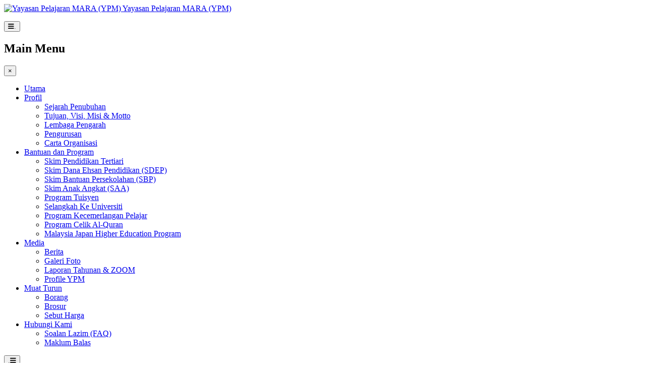

--- FILE ---
content_type: text/html; charset=utf-8
request_url: http://www.ypm.org.my/index.php/bantuan-dan-program/program-membela-pelajar-miskin-saa
body_size: 11260
content:

<!DOCTYPE html>
<html lang="en-gb" dir="ltr"
	  class='com_content view-article itemid-802 j31 mm-hover'>

<head>
<meta name="p:domain_verify" content="4054e732dabcc4f64759501d651ffbe1"/>
	<base href="http://www.ypm.org.my/index.php/bantuan-dan-program/program-membela-pelajar-miskin-saa" />
	<meta http-equiv="content-type" content="text/html; charset=utf-8" />
	<meta name="keywords" content="YPM Yayasan Pelajaran MARA SBP SDEP SPIN PROGRAM BANTUAN PENDIDIKAN" />
	<meta name="author" content="Super User" />
	<meta name="description" content="Portal Rasmi Yayasan Pelajaran MARA (YPM)" />
	<title>Skim Anak Angkat (SAA) - Yayasan Pelajaran MARA (YPM)</title>
	<link href="/templates/industrix/favicon.ico" rel="shortcut icon" type="image/vnd.microsoft.icon" />
	<link href="http://www.ypm.org.my/index.php/component/search/?Itemid=903&amp;format=opensearch" rel="search" title="Search Yayasan Pelajaran MARA (YPM)" type="application/opensearchdescription+xml" />
	<link href="/templates/system/css/system.css" rel="stylesheet" type="text/css" />
	<link href="/templates/industrix/css/bootstrap.css" rel="stylesheet" type="text/css" />
	<link href="/templates/industrix/css/template.css" rel="stylesheet" type="text/css" />
	<link href="/templates/industrix/css/megamenu.css" rel="stylesheet" type="text/css" />
	<link href="/templates/industrix/css/off-canvas.css" rel="stylesheet" type="text/css" />
	<link href="/templates/industrix/css/social-media-counter.css" rel="stylesheet" type="text/css" />
	<link href="/templates/industrix/fonts/font-awesome/css/font-awesome.min.css" rel="stylesheet" type="text/css" />
	<link href="/templates/industrix/fonts/icomoon/icomoon.css" rel="stylesheet" type="text/css" />
	<link href="//fonts.googleapis.com/css?family=Roboto+Condensed:300italic,400italic,700italic,400,300,700" rel="stylesheet" type="text/css" />
	<script src="/media/jui/js/jquery.min.js?75ab7e6d4d878c4482db7c0014a37a02" type="text/javascript"></script>
	<script src="/media/jui/js/jquery-noconflict.js?75ab7e6d4d878c4482db7c0014a37a02" type="text/javascript"></script>
	<script src="/media/jui/js/jquery-migrate.min.js?75ab7e6d4d878c4482db7c0014a37a02" type="text/javascript"></script>
	<script src="/media/system/js/caption.js?75ab7e6d4d878c4482db7c0014a37a02" type="text/javascript"></script>
	<script src="/plugins/system/t3/base-bs3/bootstrap/js/bootstrap.js" type="text/javascript"></script>
	<script src="/plugins/system/t3/base-bs3/js/jquery.tap.min.js" type="text/javascript"></script>
	<script src="/plugins/system/t3/base-bs3/js/off-canvas.js" type="text/javascript"></script>
	<script src="/plugins/system/t3/base-bs3/js/script.js" type="text/javascript"></script>
	<script src="/plugins/system/t3/base-bs3/js/menu.js" type="text/javascript"></script>
	<script src="/plugins/system/t3/base-bs3/js/nav-collapse.js" type="text/javascript"></script>
	<script type="text/javascript">
jQuery(window).on('load',  function() {
				new JCaption('img.caption');
			});jQuery(function($){ initTooltips(); $("body").on("subform-row-add", initTooltips); function initTooltips (event, container) { container = container || document;$(container).find(".hasTooltip").tooltip({"html": true,"container": "body"});} });
	</script>

	
<!-- META FOR IOS & HANDHELD -->
	<meta name="viewport" content="width=device-width, initial-scale=1.0, maximum-scale=1.0, user-scalable=no"/>
	<style type="text/stylesheet">
		@-webkit-viewport   { width: device-width; }
		@-moz-viewport      { width: device-width; }
		@-ms-viewport       { width: device-width; }
		@-o-viewport        { width: device-width; }
		@viewport           { width: device-width; }
	</style>
	<script type="text/javascript">
		//<![CDATA[
		if (navigator.userAgent.match(/IEMobile\/10\.0/)) {
			var msViewportStyle = document.createElement("style");
			msViewportStyle.appendChild(
				document.createTextNode("@-ms-viewport{width:auto!important}")
			);
			document.getElementsByTagName("head")[0].appendChild(msViewportStyle);
		}
		//]]>
	</script>
<meta name="HandheldFriendly" content="true"/>
<meta name="apple-mobile-web-app-capable" content="YES"/>
<!-- //META FOR IOS & HANDHELD -->




<!-- Le HTML5 shim and media query for IE8 support -->
<!--[if lt IE 9]>
<script src="//html5shim.googlecode.com/svn/trunk/html5.js"></script>
<script type="text/javascript" src="/plugins/system/t3/base-bs3/js/respond.min.js"></script>
<![endif]-->

<!-- You can add Google Analytics here or use T3 Injection feature -->

</head>

<body>

<div class="t3-wrapper"> <!-- Need this wrapper for off-canvas menu. Remove if you don't use of-canvas -->

  
<!-- MAIN NAVIGATION -->
<header class="wrap">
<div class="th-header-top">
	<div class="container">

		<div class="row">
			<div class="col-md-3 col-sm-4">
			<!-- LOGO -->
			<div class="logo logo-image">
			<a href="/" title="Yayasan Pelajaran MARA (YPM)">
									<img class="logo-img" src="/images/industrix/logo/logo-ypm-top.png" alt="Yayasan Pelajaran MARA (YPM)" />
								<span>Yayasan Pelajaran MARA (YPM)</span>
			</a>
			</div>
			<!-- //LOGO -->	
			</div>

			<div class="col-md-9 col-sm-8  hidden-xs">

			    
			    			    <!-- HEAD SOCIAL ICON -->
			    <div class="social-icon pull-right ">     
			      <!DOCTYPE html>
<html>
<head>
<meta name="p:domain_verify" content="4054e732dabcc4f64759501d651ffbe1"/>
<style>
#navlistsm {
  position: relative;
}

#navlistsm li {
  margin: 0;
  padding: 0;
  list-style: none;
  position: absolute;
  top: 0;
}

#navlistsm li, #navlistsm a {
  height: 24px;
  display: block;
}

#fb {
  left: 0px;
  width: 24px;
  background: url('../sql/all-socmed.png') 0 0;
}

#twit {
  left: 24px;
  width: 24px;
  background: url('../sql/all-socmed.png') -24px 0;
}

#insta {
  left: 48px;
  width: 24px;
  background: url('../sql/all-socmed.png') -48px 0;
}

#ytube {
  left: 72px;
  width: 24px;
  background: url('../sql/all-socmed.png') -72px 0;
}

#tikt {
  left: 96px;
  width: 24px;
  background: url('../sql/all-socmed.png') -96px 0;
}



#fb a:hover {
  background: url('../sql/all-socmed-hover.png') 0 -24px;
}

#twit a:hover {
  background: url('../sql/all-socmed-hover.png') -24px -24px;
}

#insta a:hover {
  background: url('../sql/all-socmed-hover.png') -48px -24px;
}

#ytube a:hover {
  background: url('../sql/all-socmed-hover.png') -72px -24px;
}

#tikt a:hover {
  background: url('../sql/all-socmed-hover.png') -96px -24px;
}



</style>
</head>
<body>

<ul id="navlistsm">
  <li id="fb"><a href="https://www.facebook.com/ypm.org.my" title="Facebook YPM" target="_blank"></a></li>
  <li id="twit"><a href="https://www.twitter.com/ypm_mara" title="Twitter YPM" target="_blank"></a></li>
  <li id="insta"><a href="https://instagram.com/yayasanpelajaranmara" title="Instagram YPM" target="_blank"></a></li>
  <li id="ytube"><a href="https://www.youtube.com/ypmict" title="Youtube YPM" target="_blank"></a></li>
  <li id="tikt"><a href="https://www.tiktok.com/@yayasanpelajaranmara" title="TikTok YPM" target="_blank"></a></li>
</ul>

<noscript><strong>JavaScript is currently disabled.</strong>Please enable it for a better experience of <a href="http://2glux.com/projects/jumi">Jumi</a>.</noscript></body>
</html>
<noscript><strong>JavaScript is currently disabled.</strong>Please enable it for a better experience of <a href="http://2glux.com/projects/jumi">Jumi</a>.</noscript>
			    </div>
			    <!-- //HEAD SOCIAL ICON -->
			    



			</div>

	

		</div>

	</div>

</div>

	<div class="container">

		<div class="navbar navbar-default t3-mainnav">

		    <!-- OFF-CANVAS -->
		    <div class="hidden-md hidden-lg">
				
									
<button class="btn btn-default off-canvas-toggle " type="button" data-pos="left" data-nav="#t3-off-canvas" alt="toggle-button" data-effect="off-canvas-effect-6">
  <i class="fa fa-bars"></i><font color="#383838">.</font>
</button>

<!-- OFF-CANVAS SIDEBAR -->
<div id="t3-off-canvas" class="t3-off-canvas ">

  <div class="t3-off-canvas-header">
    <h2 class="t3-off-canvas-header-title">Main Menu</h2>
    <button type="button" class="close" data-dismiss="modal" aria-hidden="true">&times;</button>
  </div>

  <div class="t3-off-canvas-body">
    <div class="t3-module module_menu " id="Mod114"><div class="module-inner"><div class="module-ct"><ul class="nav  nav-pills nav-stacked ">
<li class="item-435"><a href="/index.php" >Utama</a></li><li class="item-774 deeper dropdown parent">	<a class="dropdown-toggle" href="#"  data-toggle="dropdown">Profil<b class="caret"></b></a><ul class="dropdown-menu"><li class="item-775"><a href="/index.php/profil-ypm/sejarah-penubuhan-ypm" >Sejarah Penubuhan</a></li><li class="item-776"><a href="/index.php/profil-ypm/tujuan-visi-misi-cogan-kata" >Tujuan, Visi, Misi &amp; Motto</a></li><li class="item-834"><a href="/index.php/profil-ypm/lembaga-pengarah-ypm" >Lembaga Pengarah</a></li><li class="item-1126"><a href="/index.php/profil-ypm/carta-pengurusan" >Pengurusan</a></li><li class="item-835"><a href="/index.php/profil-ypm/carta-organisasi" >Carta Organisasi</a></li></ul></li><li class="item-780 active deeper dropdown parent">	<a class="dropdown-toggle" href="#"  data-toggle="dropdown">Bantuan dan Program<b class="caret"></b></a><ul class="dropdown-menu"><li class="item-798"><a href="/index.php/bantuan-dan-program/skim-pendidikan-tertiari" >Skim Pendidikan Tertiari</a></li><li class="item-799"><a href="/index.php/bantuan-dan-program/program-pelajar-terdesak-sdep" >Skim Dana Ehsan Pendidikan (SDEP)</a></li><li class="item-800"><a href="/index.php/bantuan-dan-program/bantuan-persekolahan-pelajar-miskin" >Skim Bantuan Persekolahan (SBP)</a></li><li class="item-802 current active"><a href="/index.php/bantuan-dan-program/program-membela-pelajar-miskin-saa" >Skim Anak Angkat (SAA)</a></li><li class="item-830"><a href="/index.php/bantuan-dan-program/program-tuisyen" >Program Tuisyen</a></li><li class="item-1056"><a href="/index.php/bantuan-dan-program/selangkah-ke-universiti" >Selangkah Ke Universiti</a></li><li class="item-1088"><a href="/index.php/bantuan-dan-program/program-kecemerlangan-pelajar" >Program Kecemerlangan Pelajar</a></li><li class="item-1087"><a href="/index.php/bantuan-dan-program/celik-al-quran" >Program Celik Al-Quran</a></li><li class="item-962">	<a href="http://www.mjhep.edu.my/" target="_blank" >Malaysia Japan Higher Education Program</a></li></ul></li><li class="item-786 deeper dropdown parent">	<a class="dropdown-toggle" href="#"  data-toggle="dropdown">Media<b class="caret"></b></a><ul class="dropdown-menu"><li class="item-1098">	<a href="https://www.ypm.org.my/berita" >Berita</a></li><li class="item-787">	<a href="http://www.ypm.org.my/album" >Galeri Foto</a></li><li class="item-790"><a href="/index.php/galeri-media/buletin" >Laporan Tahunan &amp; ZOOM</a></li><li class="item-1089">	<a href="https://www.ypm.org.my/profile" >Profile YPM</a></li></ul></li><li class="item-788 deeper dropdown parent">	<a class="dropdown-toggle" href="#"  data-toggle="dropdown">Muat Turun<b class="caret"></b></a><ul class="dropdown-menu"><li class="item-789"><a href="/index.php/muatturun/borang" >Borang</a></li><li class="item-837"><a href="/index.php/muatturun/brosur" >Brosur</a></li><li class="item-851"><a href="/index.php/muatturun/sebut-harga-menu" >Sebut Harga</a></li></ul></li><li class="item-768 deeper dropdown parent">	<a class="dropdown-toggle" href="https://www.ypm.org.my/maklumbalas"  data-toggle="dropdown">Hubungi Kami<b class="caret"></b></a><ul class="dropdown-menu"><li class="item-806"><a href="/index.php/hubungi-kami/soalan-lazim-faq" >Soalan Lazim (FAQ)</a></li><li class="item-807">	<a href="https://www.ypm.org.my/maklumbalas" >Maklum Balas</a></li></ul></li></ul>
</div></div></div>
  </div>

</div>
<!-- //OFF-CANVAS SIDEBAR -->
						
	        </div>
	        <!-- //OFF-CANVAS -->


			<!-- NAVBAR HEADER -->
			<div class="navbar-header">



														<button type="button" class="navbar-toggle" data-toggle="collapse" data-target=".t3-navbar-collapse">
						<font color="#383838">.</font><i class="fa fa-bars"></i>
					</button>
				
		    		    <!-- HEAD SEARCH -->
		    <div class="head-search">     
		      <form class="form-search" action="/index.php/bantuan-dan-program/program-membela-pelajar-miskin-saa" method="post">
	<div class="search">
		<label for="mod-search-searchword">Search ...</label><i class="fa fa-search"></i><input name="searchword" id="mod-search-searchword" maxlength="200"  class="form-control " type="text" size="20" />	<input type="hidden" name="task" value="search" />
	<input type="hidden" name="option" value="com_search" />
	<input type="hidden" name="Itemid" value="903" />
	</div>
</form>

		    </div>
		    <!-- //HEAD SEARCH -->
		    
			</div>
			<!-- //NAVBAR HEADER -->

			<!-- NAVBAR MAIN -->
						<nav class="t3-navbar-collapse navbar-collapse collapse"></nav>
			
			<nav class="t3-navbar navbar-collapse collapse">
				<div  class="t3-megamenu animate slide"  data-duration="400" data-responsive="true">
<ul class="nav navbar-nav level0">
<li  data-id="435" data-level="1" data-xicon="fa fa-home">
<a class="" href="/index.php"   data-target="#"><i class="fa fa-home"></i>Utama </a>

</li>
<li class="dropdown mega" data-id="774" data-level="1">
<a class=" dropdown-toggle" href="#"   data-target="#" data-toggle="dropdown">Profil<b class="caret"></b></a>

<div class="nav-child dropdown-menu mega-dropdown-menu"  ><div class="mega-dropdown-inner">
<div class="row">
<div class="col-xs-12 mega-col-nav" data-width="12"><div class="mega-inner">
<ul class="mega-nav level1">
<li  data-id="775" data-level="2">
<a class="" href="/index.php/profil-ypm/sejarah-penubuhan-ypm"   data-target="#">Sejarah Penubuhan </a>

</li>
<li  data-id="776" data-level="2">
<a class="" href="/index.php/profil-ypm/tujuan-visi-misi-cogan-kata"   data-target="#">Tujuan, Visi, Misi &amp; Motto </a>

</li>
<li  data-id="834" data-level="2">
<a class="" href="/index.php/profil-ypm/lembaga-pengarah-ypm"   data-target="#">Lembaga Pengarah </a>

</li>
<li  data-id="1126" data-level="2">
<a class="" href="/index.php/profil-ypm/carta-pengurusan"   data-target="#">Pengurusan </a>

</li>
<li  data-id="835" data-level="2">
<a class="" href="/index.php/profil-ypm/carta-organisasi"   data-target="#">Carta Organisasi </a>

</li>
</ul>
</div></div>
</div>
</div></div>
</li>
<li class="active dropdown mega" data-id="780" data-level="1">
<a class=" dropdown-toggle" href="#"   data-target="#" data-toggle="dropdown">Bantuan dan Program<b class="caret"></b></a>

<div class="nav-child dropdown-menu mega-dropdown-menu"  ><div class="mega-dropdown-inner">
<div class="row">
<div class="col-xs-12 mega-col-nav" data-width="12"><div class="mega-inner">
<ul class="mega-nav level1">
<li  data-id="798" data-level="2">
<a class="" href="/index.php/bantuan-dan-program/skim-pendidikan-tertiari"   data-target="#">Skim Pendidikan Tertiari </a>

</li>
<li  data-id="799" data-level="2">
<a class="" href="/index.php/bantuan-dan-program/program-pelajar-terdesak-sdep"   data-target="#">Skim Dana Ehsan Pendidikan (SDEP) </a>

</li>
<li  data-id="800" data-level="2">
<a class="" href="/index.php/bantuan-dan-program/bantuan-persekolahan-pelajar-miskin"   data-target="#">Skim Bantuan Persekolahan (SBP) </a>

</li>
<li class="current active" data-id="802" data-level="2">
<a class="" href="/index.php/bantuan-dan-program/program-membela-pelajar-miskin-saa"   data-target="#">Skim Anak Angkat (SAA) </a>

</li>
<li  data-id="830" data-level="2">
<a class="" href="/index.php/bantuan-dan-program/program-tuisyen"   data-target="#">Program Tuisyen </a>

</li>
<li  data-id="1056" data-level="2">
<a class="" href="/index.php/bantuan-dan-program/selangkah-ke-universiti"   data-target="#">Selangkah Ke Universiti </a>

</li>
<li  data-id="1088" data-level="2">
<a class="" href="/index.php/bantuan-dan-program/program-kecemerlangan-pelajar"   data-target="#">Program Kecemerlangan Pelajar </a>

</li>
<li  data-id="1087" data-level="2">
<a class="" href="/index.php/bantuan-dan-program/celik-al-quran"   data-target="#">Program Celik Al-Quran </a>

</li>
<li  data-id="962" data-level="2">
<a class="" href="http://www.mjhep.edu.my/" target="_blank"   data-target="#">Malaysia Japan Higher Education Program</a>

</li>
</ul>
</div></div>
</div>
</div></div>
</li>
<li class="dropdown mega" data-id="786" data-level="1">
<a class=" dropdown-toggle" href="#"   data-target="#" data-toggle="dropdown">Media<b class="caret"></b></a>

<div class="nav-child dropdown-menu mega-dropdown-menu"  ><div class="mega-dropdown-inner">
<div class="row">
<div class="col-xs-12 mega-col-nav" data-width="12"><div class="mega-inner">
<ul class="mega-nav level1">
<li  data-id="1098" data-level="2">
<a class="" href="https://www.ypm.org.my/berita"   data-target="#">Berita</a>

</li>
<li  data-id="787" data-level="2">
<a class="" href="http://www.ypm.org.my/album"   data-target="#">Galeri Foto</a>

</li>
<li  data-id="790" data-level="2">
<a class="" href="/index.php/galeri-media/buletin"   data-target="#">Laporan Tahunan &amp; ZOOM </a>

</li>
<li  data-id="1089" data-level="2">
<a class="" href="https://www.ypm.org.my/profile"   data-target="#">Profile YPM</a>

</li>
</ul>
</div></div>
</div>
</div></div>
</li>
<li class="dropdown mega" data-id="788" data-level="1" data-xicon="fa fa-download">
<a class=" dropdown-toggle" href="#"   data-target="#" data-toggle="dropdown"><i class="fa fa-download"></i>Muat Turun<b class="caret"></b></a>

<div class="nav-child dropdown-menu mega-dropdown-menu"  ><div class="mega-dropdown-inner">
<div class="row">
<div class="col-xs-12 mega-col-nav" data-width="12"><div class="mega-inner">
<ul class="mega-nav level1">
<li  data-id="789" data-level="2">
<a class="" href="/index.php/muatturun/borang"   data-target="#">Borang </a>

</li>
<li  data-id="837" data-level="2">
<a class="" href="/index.php/muatturun/brosur"   data-target="#">Brosur </a>

</li>
<li  data-id="851" data-level="2">
<a class="" href="/index.php/muatturun/sebut-harga-menu"   data-target="#">Sebut Harga </a>

</li>
</ul>
</div></div>
</div>
</div></div>
</li>
<li class="dropdown mega mega-align-justify sub-hidden-collapse" data-id="768" data-level="1" data-alignsub="justify" data-xicon="fa fa-location-arrow" data-hidewcol="1">
<a class=" dropdown-toggle" href="https://www.ypm.org.my/maklumbalas"   data-target="#" data-toggle="dropdown"><i class="fa fa-location-arrow"></i>Hubungi Kami<b class="caret"></b></a>

<div class="nav-child dropdown-menu mega-dropdown-menu col-xs-12"  ><div class="mega-dropdown-inner">
<div class="row">
<div class="col-xs-4 mega-col-module" data-width="4" data-position="282"><div class="mega-inner">
<div class="t3-module module " id="Mod282"><div class="module-inner"><h3 class="module-title "><span>QR Code</span></h3><div class="module-ct">

<div class="custom"  >
	<p><img class="pull-left" title="Imbas QR Code untuk VCard YPM" src="/images/industrix/images/ypmtel-qrcode.png" alt="QR Code VCard YPM" width="308" height="308" /></p></div>
</div></div></div>
</div></div>
<div class="col-xs-4 mega-col-module" data-width="4" data-position="275"><div class="mega-inner">
<div class="t3-module module " id="Mod275"><div class="module-inner"><h3 class="module-title "><span>Lokasi kami</span></h3><div class="module-ct">

<div class="custom"  >
	<p><strong>Yayasan Pelajaran MARA (YPM)</strong><br />Tingkat 18, Menara MARA<br />No. 232 Jalan Tuanku Abdul Rahman<br />50100 Kuala Lumpur, Malaysia<br /><strong><i style="font-size:14px;color:#8D3E91;" class="fa fa-phone "></i> : </strong><a href="tel:+60326927273">+603-26927273</a>   |   <strong><i style="font-size:14px;color:#8D3E91;" class="fa fa-fax "></i></strong> : +603-26927279</p>
<p><a title="Klik untuk paparan Google Maps" href="https://www.google.com.my/maps/place/YAYASAN+PELAJARAN+MARA+(YPM)/@3.1580888,101.6956826,20z/data=!4m2!3m1!1s0x0000000000000000:0x05ca2932832f9122" target="_blank"><img class="img-responsive" src="/images/industrix/images/menu-map.jpg" alt="Peta Google" width="300" height="200" /></a></p></div>
</div></div></div>
</div></div>
<div class="col-xs-3 mega-col-nav" data-width="3"><div class="mega-inner">
<ul class="mega-nav level1">
<li  data-id="806" data-level="2" data-xicon="fa fa-question-circle">
<a class="" href="/index.php/hubungi-kami/soalan-lazim-faq"   data-target="#"><i class="fa fa-question-circle"></i>Soalan Lazim (FAQ) </a>

</li>
<li  data-id="807" data-level="2" data-xicon="fa fa-envelope">
<a class="" href="https://www.ypm.org.my/maklumbalas"   data-target="#"><i class="fa fa-envelope"></i>Maklum Balas</a>

</li>
</ul>
</div></div>
</div>
</div></div>
</li>
</ul>
</div>

			</nav>
	    <!-- //NAVBAR MAIN -->



		</div>


	</div>
</header>
<!-- //MAIN NAVIGATION -->

 
<div class="container"> 

<div class="page-masthead">
	
					<div class="moduletable th-page-header">

		
			

<div class="custom"  style="background-image: url(/images/industrix/sub-page-banner/Sub_SAA.png)" >
	<h1> </h1></div>

		</div>

	
	</div>

</div>

 
  
<!-- NAV HELPER -->
<nav class="t3-navhelper  ">
	<div class="container">
		
<ol class="breadcrumb th-box">
	<li class="active"><span class="hasTooltip"><i class="fa fa-map-marker" data-toggle="tooltip" title="You are here: "></i></span></li><li><a href="/index.php" class="pathway">Home</a><span class="divider"><img src="/templates/industrix/images/system/arrow.png" alt="" /></span></li><li><a href="#" class="pathway">Bantuan dan Program</a><span class="divider"><img src="/templates/industrix/images/system/arrow.png" alt="" /></span></li><li><span>Skim Anak Angkat (SAA)</span></li></ol>

	</div>
</nav>
<!-- //NAV HELPER -->
  

  

<div id="t3-mainbody" class="container t3-mainbody">
	<div class="row">

		<!-- MAIN CONTENT -->
		<div id="t3-content" class="t3-content col-xs-12">
		<div class="th-box-wrapper">
						

<div class="item-page clearfix">


<!-- Article -->
<article>

	<!-- Aside -->
	<aside class="article-aside clearfix">

		
					<div class="btn-group pull-right">
				<a class="btn btn-default dropdown-toggle" data-toggle="dropdown" href="#"> <i class="fa fa-cog"></i>
					<span class="caret"></span> </a>
				<ul class="dropdown-menu">
																		<li class="print-icon"> <a href="/index.php/bantuan-dan-program/program-membela-pelajar-miskin-saa?tmpl=component&amp;print=1&amp;page=" title="Print" onclick="window.open(this.href,'win2','status=no,toolbar=no,scrollbars=yes,titlebar=no,menubar=no,resizable=yes,width=640,height=480,directories=no,location=no'); return false;" rel="nofollow"><span class="fa fa-print"></span>&#160;Print&#160;</a> </li>
																											</ul>
			</div>
			</aside>
	<!-- //Aside -->





	
	
	
	<section class="article-content clearfix">
		<p style="text-align: justify;"><strong>Skim Anak Angkat Yayasan Pelajaran MARA </strong>yang telah diwujudkan sejak tahun 1983. Ianya adalah satu strategi dalam usaha murni YPM untuk mengajak masyarakat bersama-sama mengambil peduli terhadap nasib anak-anak yang kurang bernasib baik agar dapat menikmati alam persekolahan yang lebih sempurna, iaitu dengan membantu menampung perbelanjaan persekolahan mereka.</p>
<p style="text-align: justify;">Berkonsepkan Anak-angkat-Keluarga angkat, ianya bermatlamat untuk mempertingkatkan taraf pencapaian dan prestasi pendidikan anak-anak ini, di samping memastikan setiap orang daripada mereka menamatkan pelajaran sekurang-kurangnya tamat Tingkatan 5.</p>
<hr />
<h3> ANAK ANGKAT</h3>
<p style="text-align: justify;">YPM akan mengenalpasti pelajar-pelajar Melayu dan Bumiputera dari Tahun 1 sehingga Tingkatan 5 mengikut kriteria kelayakan yang ditetapkan untuk dipilih sebagai Anak Angkat.</p>
<p style="text-align: justify;">Walaubagaimanapun, calon-calon anak angkat diberi keutamaan kepada keluarga yang berpendapatan purata RM3,000.00 ke bawah serta mempunyai jumlah tanggungan yang ramai.</p>
<p style="text-align: justify;">Menerusi skim ini, pelajar yang dipilih sebagai anak angkat akan menerima wang saku bulanan RM120.00 bagi sekolah rendah dan RM150.00 bagi sekolah menengah.</p>
<p style="text-align: justify;">Program bersepadu seperti bengkel, seminar, kem motivasi, kecemerlangan peperiksaan dan sebagainya turut diadakan sebagai nilaitambah motivasi dan jatidiri mereka untuk terus memastikan peningkatan sahsiah diri dan kecemerlangan.</p>
<p style="text-align: justify;"> </p>
<h3>KELUARGA ANGKAT</h3>
<p style="text-align: justify;">Dibawah Skim ini juga, penyumbang yang terdiri daripada pihak individu atau korporat dikenali sebagai Keluarga Angkat.</p>
<p style="text-align: justify;">Melalui konsep Keluarga Angkat – Anak Angkat, YPM mengharapkan sumbangan atau penajaan daripada mana-mana individu atau koporat untuk bersama-sama YPM merealisasikan hasrat dan impian anak-anak angkat ini untuk mengubah kehidupan dan masa hadapan mereka.</p>
<p style="text-align: justify;">Sumbangan atau penajaan ini akan disalurkan terus kepada pelajar-pelajar (Anak angkat) yang telah dipilih dan dipersetujui oleh Keluarga Angkat masing-masing mengikut kaedah agihan yang telah ditetapkan .</p>
<hr />
<h3>PERANAN YAYASAN PELAJARAN MARA</h3>
<p style="text-align: justify;">Selain dari bertindak sebagai perantara diantara Penyumbang dan Penerima Sumbangan, YPM juga merangka dan mengendalikan program-program pembangunan diri secara berkala atau "ad- hoc" seperti Kelas Tuisyen, Program Jati Diri, dan Program Kem Cuti Sekolah Tahunan.</p>
<p style="text-align: justify;">Program-program seperti ini juga bertujuan memberi pendedahan dan membuka minda pelajar dan diharapkan menjadi rangsangan kepada mereka untuk mencapai kecemerlangan dan kejayaan dalam hidup.</p>
<p style="text-align: justify;">YPM sentiasa berusaha mendapatkan sumbangan atau penajaan berbentuk kewangan atau barangan kelengkapan persekolahan untuk memastikan setiap anak-angkat terus menikmati pelbagai manafaat dalam usaha membela nasib mereka yang serba kekurangan.</p>
<p style="text-align: justify;"> </p>
<h3>PEMANTAUAN PRESTASI PELAJAR</h3>
<p>YPM sentiasa memantau prestasi dan perkembangan pelajar-pelajar ini dari masa ke semasa. Laporan dan analisa keputusan peperiksaan sekolah dan SPM akan dimajukan kepada Keluarga Angkat sebagai salah satu usaha memastikan keprihatinan YPM dalam melaporkan perkembangan semasa Anak Angkat.</p>
<p> </p>
<hr />
<h3>PELAN SUMBANGAN</h3>
<p style="text-align: justify;">Keluarga Angkat boleh membuat bayaran berkala mengikut jadual dan kaedah sumbangan yang paling mudah mengikut kesesuaian dan keperluan masing-masing. Bagaimanapun kami mencadangkan Pelan Sumbangan seperti di bawah ini untuk kemudahan kedua-dua pihak iaitu penyumbang dan YPM juga.<br /><br /><img src="/images/images/Screenshot_2024-03-07_at_113338_AM.png" alt="" width="897" height="218" /></p>
<hr />
<h3>PENYERTAAN SEBAGAI KELUARGA ANGKAT</h3>
<p>Tatacara Permohonan Keluarga Angkat YPM.</p>
<table border="0">
<tbody>
<tr>
<td style="width: 300px; border: 1px solid #000000;"><span style="color: #000000;">Langkah Pertama - Borang Penyertaan</span></td>
<td style="width: 300px; border: 1px solid #000000;">
<p><span style="color: #000000;">Permohonan menyertai Keluarga Angkat boleh dikemukakan kepada YPM dengan melengkapkan borang permohonan seperti berikut :- <br /></span></p>
<center>
<div class="col-md-20"><a class="btn btn-block btn-lg btn-info" title="Klik untuk muat turun borang" href="/index.php/muatturun/borang#ska">Muat Turun Borang</a></div>
</center><br />
<p style="text-align: center;"><span style="font-family: arial,helvetica,sans-serif; color: #000000;"><strong><span style="color: #0000ff;"><!--<a title="Akuan Pengesahan Pendapatan" href="/images/industrix/borang/saa/Borang SKA BARU 2016.docx" target="_blank">Borang Penyertaan Keluarga Angkat</a>--></span> </strong></span></p>
<p><span style="color: #000000;">Borang yang telah dilengkapkan hendaklah dihantar kepada : <br /></span></p>
<p style="text-align: center;"><span style="color: #000000;"><strong>Bahagian Pembangunan Insan</strong><br />Yayasan Pelajaran MARA,<br /> Tingkat 18, Menara MARA<br /> No 232, Jalan Tuanku Abdul Rahman,<br /> 50100 Kuala Lumpur.</span></p>
</td>
</tr>
<tr>
<td style="width: 300px; border: 1px solid #000000;"><span style="color: #000000;">Langkah Kedua - Pemilihan Anak Angkat</span></td>
<td style="width: 300px; border: 1px solid #000000;">
<p><span style="color: #000000;">YPM akan mengemukakan calon-calon Anak Angkat untuk dipilih oleh Keluarga Angkat.</span></p>
</td>
</tr>
<tr>
<td style="width: 300px; border: 1px solid #000000;"><span style="color: #000000;">Langkah Ketiga - Sumbangan Keluarga Angkat</span></td>
<td style="width: 300px; border: 1px solid #000000;">
<p><span style="color: #000000;">Setelah Keluarga Angkat bersetuju dengan pemilihan Anak Angkat, sumbangan boleh dimulakan mengikut jadual sumbangan yang telah dipersetujui oleh Keluarga Angkat.</span></p>
</td>
</tr>
</tbody>
</table>
<hr />
<h3>KAEDAH SUMBANGAN</h3>
<p><span style="text-decoration: underline;">KAEDAH 1: Portal YPM</span><br /><br />Sumbangan Online boleh dilakukan melalui <a title="E-Donation YPM" href="http://edonation.ypm.org.my" target="_blank" rel="noopener noreferrer">E-Donation YPM</a>.</p>
<p><br /><br /><span style="text-decoration: underline;">KAEDAH 2: Sumbangan Wang Tunai atau Cek melalui Kaunter Bank</span><br /><br /></p>
<p style="line-height: normal;"><img src="/images/industrix/images/SAA/SAA_Bank.png" alt="" width="490" height="170" /></p>
<p>Nota:<br />Sila hantar slip sumbangan anda melalui faksimili ke 03-26915199 <br />atau;<br /> secara imbas (scan) dan emailkan kepada : <strong><span id="cloakc9509327ce654983b6d2e72d21e6e9fb">This email address is being protected from spambots. You need JavaScript enabled to view it.</span><script type='text/javascript'>
				document.getElementById('cloakc9509327ce654983b6d2e72d21e6e9fb').innerHTML = '';
				var prefix = '&#109;a' + 'i&#108;' + '&#116;o';
				var path = 'hr' + 'ef' + '=';
				var addyc9509327ce654983b6d2e72d21e6e9fb = 'c&#111;nt&#97;ct.s&#97;&#97;' + '&#64;';
				addyc9509327ce654983b6d2e72d21e6e9fb = addyc9509327ce654983b6d2e72d21e6e9fb + 'ypm' + '&#46;' + '&#111;rg' + '&#46;' + 'my';
				var addy_textc9509327ce654983b6d2e72d21e6e9fb = 'c&#111;nt&#97;ct.s&#97;&#97;' + '&#64;' + 'ypm' + '&#46;' + '&#111;rg' + '&#46;' + 'my';document.getElementById('cloakc9509327ce654983b6d2e72d21e6e9fb').innerHTML += '<a ' + path + '\'' + prefix + ':' + addyc9509327ce654983b6d2e72d21e6e9fb + '\'>'+addy_textc9509327ce654983b6d2e72d21e6e9fb+'<\/a>';
		</script><br /></strong></p>
<p><br />Resit Rasmi akan dikeluarkan oleh YPM setelah menerima butiran sumbangan anda.</p>
<p><br /><br /><span style="text-decoration: underline;">KAEDAH 3: Sumbangan melalui online</span><br /><br /><img src="/images/industrix/images/SAA/SAA_Online.png" alt="" width="491" height="223" /><br /><br />    Sila buatkan salinan skrin 'deposit'.<br />    Emailkan salinan skrin 'deposit' kepada : <strong><span id="cloak4beef73573838cd6a69e2981b96bc721">This email address is being protected from spambots. You need JavaScript enabled to view it.</span><script type='text/javascript'>
				document.getElementById('cloak4beef73573838cd6a69e2981b96bc721').innerHTML = '';
				var prefix = '&#109;a' + 'i&#108;' + '&#116;o';
				var path = 'hr' + 'ef' + '=';
				var addy4beef73573838cd6a69e2981b96bc721 = 'c&#111;nt&#97;ct.s&#97;&#97;' + '&#64;';
				addy4beef73573838cd6a69e2981b96bc721 = addy4beef73573838cd6a69e2981b96bc721 + 'ypm' + '&#46;' + '&#111;rg' + '&#46;' + 'my';
				var addy_text4beef73573838cd6a69e2981b96bc721 = 'c&#111;nt&#97;ct.s&#97;&#97;' + '&#64;' + 'ypm' + '&#46;' + '&#111;rg' + '&#46;' + 'my';document.getElementById('cloak4beef73573838cd6a69e2981b96bc721').innerHTML += '<a ' + path + '\'' + prefix + ':' + addy4beef73573838cd6a69e2981b96bc721 + '\'>'+addy_text4beef73573838cd6a69e2981b96bc721+'<\/a>';
		</script></strong><br />    Resit Rasmi akan dikeluarkan oleh YPM setelah menerima butiran sumbangan anda.</p>
<p><br /><span style="text-decoration: underline;">KAEDAH 4: Penghantaran Wang Pos atau Cek melalui Pos</span><br /><br />Tuliskan cek atas nama <span style="font-size: 12.16px;"><strong>YAYASAN PELAJARAN MARA SKIM ANAK ANGKAT</strong> dan poskan ke alamat berikut:</span></p>
<p><br /><strong>Bahagian Pembangunan Insan</strong><br />Yayasan Pelajaran MARA,<br /> Tingkat 18, Menara MARA,<br />No 232, Jalan Tunku Abdul Rahman<br />50100 Kuala Lumpur.</p>
<hr />
<h2 style="text-align: justify;">HUBUNGI KAMI</h2>
<p><br />Sebarang pertanyaan dan kemusykilan, sila majukan ke :-<br /><br /><strong>Bahagian Pembangunan Insan</strong><br />Yayasan Pelajaran MARA,<br />Tingkat 18 Menara MARA,<br />No 232, Jalan Tuanku Abdul Rahman,<br />50100 Kuala Lumpur<br />No. Tel : 603-26927273<br /><br /></p>
<div class="col-md-3"><a class="btn btn-block btn-lg btn-info" href="/maklumbalas/" target="_blank" rel="noopener noreferrer">Hubungi Kami</a></div>
<p> </p>
<div class="row example-row example-type"> </div> 	</section>

	
	
	</article>
<!-- //Article -->


</div>


		</div>
		</div>
		<!-- //MAIN CONTENT -->

	</div>
</div> 
  

<!-- FOOTER -->
<footer id="t3-footer" class="container t3-footer">

	<div class="th-box">

	

			<!-- FOOTER SPOTLIGHT -->
		<div class="th-footer">
				<!-- SPOTLIGHT -->
	<div class="t3-spotlight t3-footer-sl  row">
					<div class=" col-lg-3 col-md-2 col-sm-4 col-xs-6">
								<div class="t3-module module " id="Mod342"><div class="module-inner"><div class="module-ct"><html>
<head>
<meta name="p:domain_verify" content="4054e732dabcc4f64759501d651ffbe1"/>
	<link rel="stylesheet" type="text/css" href="/../templates/industrix/css/bootstrap.css">
	<link rel="stylesheet" type="text/css" href="/../templates/industrix/css/off-canvas.css">
	<link rel="stylesheet" type="text/css" href="/../templates/industrix/css/template.css">
</head>



<body>

<center>
<br><br><br><br>
<b><p style="font-size: 15px; font-weight: bold">Jumlah Kunjungan :</b>
<br>
<!-- Start of StatCounter Code for Joomla -->
<script type="text/javascript">
	var sc_project=8485077; 
	var sc_invisible=0; 
	var sc_security="e8d41543"; 
	var sc_text=2; 
	var scJsHost = (("https:" == document.location.protocol) ?
	"https://secure." : "http://www.");
	document.write("<sc"+"ript type='text/javascript' src='" +
	scJsHost+
	"statcounter.com/counter/counter.js'></"+"script>");
</script>

<noscript><div class="statcounter"><a title="hit counter"
href="http://statcounter.com/" target="_blank"><img
class="statcounter"
src="//c.statcounter.com/8485077/0/e8d41543/0/" alt="hit
counter"></a></div></noscript>

<!-- End of StatCounter Code for Joomla -->
</p>
</center>

<noscript><strong>JavaScript is currently disabled.</strong>Please enable it for a better experience of <a href="http://2glux.com/projects/jumi">Jumi</a>.</noscript></body>
</html>

<noscript><strong>JavaScript is currently disabled.</strong>Please enable it for a better experience of <a href="http://2glux.com/projects/jumi">Jumi</a>.</noscript></div></div></div>
							</div>
					<div class=" col-lg-2 col-md-2 col-sm-4 col-xs-6">
								<div class="t3-module module th-footer-module  " id="Mod196"><div class="module-inner"><h3 class="module-title "><span><i style="font-size:36px;color:#eee;" class="fa fa-briefcase "></i> YPM</span></h3><div class="module-ct">

<div class="custom"  >
	<ul><!-- <li><a title="Klik untuk senarai penuh aktiviti YPM" href="/aktiviti" target="_blank">Aktiviti YPM</a></li> -->
<li><a title="Klik untuk pergi ke Facebook Rasmi YPM" href="https://www.facebook.com/ypm.org.my" target="_blank" rel="noopener noreferrer">Facebook YPM</a></li>
<li><a title="Klik untuk pergi ke Twitter YPM" href="https://twitter.com/ypm_mara" target="_blank" rel="noopener noreferrer">Twitter YPM</a></li>
<li><a title="Klik untuk pergi ke Instagram YPM" href="https://instagram.com/yayasanpelajaranmara/" target="_blank" rel="noopener noreferrer">Instagram YPM</a></li>
<li><a title="Klik untuk pergi ke TikTok YPM" href="https://www.tiktok.com/@yayasanpelajaranmara/" target="_blank" rel="noopener noreferrer">TikTok YPM</a></li>
<li><a title="Klik untuk Kalendar Program atau Aktiviti YPM" href="http://kalendar.ypm.org.my" target="_blank" rel="noopener noreferrer">Kalendar Aktiviti YPM</a></li>
<li><a title="Klik untuk senarai Aktiviti YPM" href="/aktiviti" target="_blank" rel="noopener noreferrer">Senarai Aktiviti YPM</a></li>
<li><a title="Klik untuk kemukakan pertanyaan" href="/maklumbalas">Hubungi Kami</a><br /><img title="Imbas untuk alamat portal YPM" src="/images/industrix/images/ypm.org.my-qrcode.small.png" alt="QRCode Portal YPM" width="73" height="73" /></li>
</ul></div>
</div></div></div>
							</div>
					<div class=" col-lg-2 col-md-2 col-sm-4 col-xs-6">
								<div class="t3-module module th-footer-module  " id="Mod254"><div class="module-inner"><h3 class="module-title "><span><i style="font-size:36px;color:#eee;" class="fa fa-cloud "></i> Makluman</span></h3><div class="module-ct">

<div class="custom"  >
	<ul>
<li><a href="/index.php/peta-portal">Peta Portal</a></li>
<li><a title="Klik untuk soalan-soalan yang telah dijawab" href="/index.php/hubungi-kami/soalan-lazim-faq">Soalan Lazim</a></li>
<li><a href="/index.php/dasar-privasi">Dasar Privasi</a></li>
<li><a href="/index.php/terma-syarat">Terma &amp; Syarat</a></li>
<li><a href="/index.php/penafian">Penafian</a></li>
</ul></div>
</div></div></div>
							</div>
					<div class=" col-lg-3 col-md-3 col-sm-6 col-xs-6">
								<div class="t3-module module th-footer-module " id="Mod251"><div class="module-inner"><h3 class="module-title "><span><i style="font-size:36px;color:#eee;" class="fa fa-clock-o "></i> Waktu Operasi</span></h3><div class="module-ct">

<div class="custom"  >
	<p><strong>Isnin-Jumaat: <br /></strong>8:30am hingga 5:30pm<br /><strong>Rehat:<br /></strong>1:00pm - 2:00pm (Isnin-Khamis)<br />12:15pm - 2:45pm (Jumaat)<br /><strong>Sabtu-Ahad:<br /></strong> Tutup (Termasuk cuti umum)</p></div>
</div></div></div>
							</div>
					<div class=" col-lg-2 col-md-3 col-sm-6 col-xs-12">
								<div class="t3-module module hidden-xs  " id="Mod352"><div class="module-inner"><div class="module-ct"><html>
<head>
<meta name="p:domain_verify" content="4054e732dabcc4f64759501d651ffbe1"/>
	<link rel="stylesheet" type="text/css" href="/../templates/industrix/css/bootstrap.css">
	<link rel="stylesheet" type="text/css" href="/../templates/industrix/css/off-canvas.css">
	<link rel="stylesheet" type="text/css" href="/../templates/industrix/css/template.css">
	<link rel="stylesheet" href="https://use.fontawesome.com/releases/v6.2.1/css/all.css" crossorigin="anonymous">

	<script src="/../sql/jquery-3.3.1.js" crossorigin="anonymous">
	</script>

</head>



<body>

<center>


<div id="msocial">
<ul class="msocial">
  <li>
    <a href="https://www.facebook.com/ypm.org.my" target="_blank" rel="noopener noreferrer">
	<i class="fab fa-facebook-f icon" title="Facebook YPM"></i>    </a>
  </li>
  <li>
    <a href="https://www.twitter.com/ypm_mara" target="_blank" rel="noopener noreferrer">
	<i class="fab fa-twitter icon" title="Twitter YPM"></i></a>
  </li>

  <li>
    <a href="https://instagram.com/yayasanpelajaranmara" target="_blank" rel="noopener noreferrer">
	<i class="fab fa-instagram icon" title="Instagram YPM"></i></a>    
  </li>
  <li>
    <a href="http://www.youtube.com/ypmict" target="_blank" rel="noopener noreferrer">
	<i class="fab fa-youtube icon" title="YouTube YPM"></i></a>
  </li>
  <li>
    <a href="https://www.tiktok.com/@yayasanpelajaranmara" target="_blank" rel="noopener noreferrer">
	<i class="fab fa-tiktok icon" title="TikTok YPM"></i></a>
  </li>

</ul>
</div>

</center>

<noscript><strong>JavaScript is currently disabled.</strong>Please enable it for a better experience of <a href="http://2glux.com/projects/jumi">Jumi</a>.</noscript></body>
</html>

<noscript><strong>JavaScript is currently disabled.</strong>Please enable it for a better experience of <a href="http://2glux.com/projects/jumi">Jumi</a>.</noscript></div></div></div>
							</div>
			</div>
<!-- SPOTLIGHT -->		</div>
		<!-- //FOOTER SPOTLIGHT -->
	
	<section class="t3-copyright">
		<div class="">
			<div class="row">
				<div class="col-md-6 col-sm-12">
				<div class="col-md-12 copyright ">
					<div class="module ">
	<small>Hak Cipta Terpelihara &#169; 2026 Yayasan Pelajaran MARA (YPM)</small>
	<small><a href="https://www.ypm.org.my">YPM</a> merupakan perbadanan yang ditubuhkan dibawah Seksyen 25, <br>Akta Majlis Amanah Rakyat 1966<br><br>Paparan terbaik: Resolusi desktop 1280x960 dan ke atas<br>Keserasian Browser : Chrome, Firefox, Edge dan Safari</small>
</div><div class="db8sitelastmodified">
        Tarikh kemaskini : 09/12/2025, 11:35 AM </div>
				</div>
				</div>

				
										<div class="col-md-6 col-sm-12">
					
					<!-- SLIDESHOW -->
					<div class="footer-right ">
						

<div class="custom"  >
	<div class="media"><a class="pull-right" href="#"> <img class="media-object" style="float: right;" src="/images/industrix/logo/logo_ypm-kecil.png" alt="Portal Rasmi YPM" width="64" height="64" data-src="holder.js/64x64" /> </a>
<div class="media-body" style="text-align: right;">
<h4 class="media-heading">Yayasan Pelajaran MARA (YPM)</h4>
Tingkat 18, Menara MARA, No. 232 Jalan Tuanku Abdul Rahman, 50100 Kuala Lumpur.</div>
<div class="media-body" style="text-align: right;">Tel : <a href="tel:+60326927273">+603-26927273</a> | Faks : +603-26927279</div>
</div></div>

					</div>
					<!-- //SLIDESHOW -->
					
					</div>
					

				

			</div>
		</div>
	</section>
</div>
</footer>
<!-- //FOOTER -->

<!-- BACK TOP TOP BUTTON
<div id="back-to-top" data-spy="affix" data-offset-top="10" class="back-to-top hidden-xs hidden-sm ">
  <button class="btn btn-primary" title="Kembali ke atas" alt="Ke atas"><i class="fa fa-chevron-up"></i></button>
</div> -->

<script type="text/javascript">
(function($) {
	// Back to top
	$('#back-to-top').on('click', function(){
		$("html, body").animate({scrollTop: 0}, 500);
		return false;
	});
})(jQuery);
</script>
<!-- BACK TO TOP BUTTON -->
</div>

<noscript><strong>JavaScript is currently disabled.</strong>Please enable it for a better experience of <a href="http://2glux.com/projects/jumi">Jumi</a>.</noscript></body>

</html>